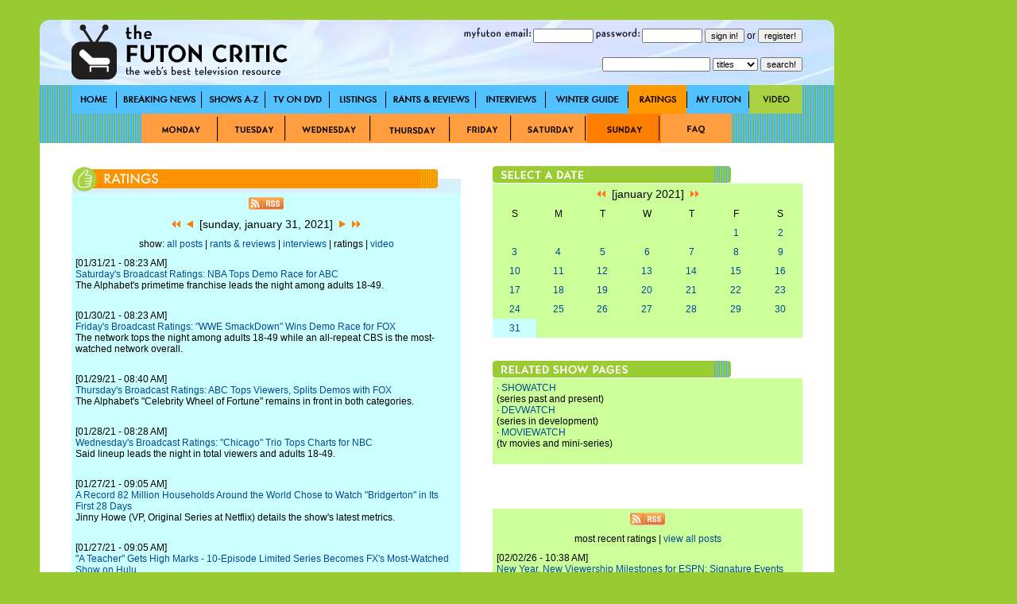

--- FILE ---
content_type: text/html; charset=utf-8
request_url: http://www.thefutoncritic.com/ratings/2021/01/31/
body_size: 12865
content:
<html>
<head>
<title>Ratings | TheFutonCritic.com - The Web's Best Television Resource</title>
<meta id="Meta_Description" name="Description" content="TheFutonCritic.com is the web's best resource for primetime television ratings." />
<meta id="Meta_Keywords" name="Keywords" content="television, primetime, ratings, households, adults, 18-49, rank" />
<link rel="shortcut icon" href="/images/favicon.ico" type="image/vnd.microsoft.icon" />
	<style type="text/css">
	<!--
		body {
			background:#99CC33;
		}	

  		input {
			font-family: Verdana, Arial, Helvetica, sans-serif;
			font-size: 11px;
			Text-Decoration: none;
		}

  		select {
			font-family: Verdana, Arial, Helvetica, sans-serif;
			font-size: 11px;
			Text-Decoration: none;
		}

		a:link {
			text-decoration: none;
			color: #004A94;
		}

		a:visited {
			text-decoration: none;
		}

		a:active {
			text-decoration: underline;
			color: #004A94;
		}

		a:hover {
			text-decoration: underline;
			color: #004A94;
		}


		td {
			font-family: Verdana, Arial, Helvetica, sans-serif;
			font-size: 12px;
		}

		.pop {
			font-family: Verdana, Arial, Helvetica, sans-serif;
			font-size: 14px;
		}

		.style1 { background-position:background-position: 0 0; }
		.style2 { background-position:0 -36px; }
		.style3 { background-position:0 -37px; }

	-->
	</style>


<!-- Google tag (gtag.js) -->
<script async src="https://www.googletagmanager.com/gtag/js?id=G-67EQYJG6KZ"></script>
<script>
  window.dataLayer = window.dataLayer || [];
  function gtag(){dataLayer.push(arguments);}
  gtag('js', new Date());

  gtag('config', 'G-67EQYJG6KZ');
</script>


</head>

<body leftmargin="0" topmargin="0" marginwidth="0" marginheight="0" onLoad="">
<div align="center">
<table width="1180" border="0" cellspacing="0" cellpadding="0">
	<tr valign="top">
		<td width="1000">
			<img src="/images/spacer.gif" width="5" height="5">
			<table width="100%" border="0" cellspacing="0" cellpadding="0">
				<tr>
					<td><div align="center"></div></td>

				</tr>	
			</table>
			<img src="/images/spacer.gif" width="20" height="20">
			<table width="100%" border="0" cellspacing="0" cellpadding="0" style="background-image:url('/images/global/bg-header.jpg');">
					<td width="40"><img src="/images/spacer.gif" width="40" height="82"></td>
					<td width="300"><a href="http://www.thefutoncritic.com"><img src="/images/global/logo.gif" border="0"></a></td>
					<td width="10"><img src="/images/spacer.gif" width="10" height="82"></td>
					<td width="90"><img src="/images/global/bugblank.jpg" width="90" height="82"></td>
					<td width="520">

<table width="100%" border="0" cellspacing="0" cellpadding="0">
	<tr height="30">
		<td>

			<form name="login" method="post" action="/myfuton.aspx">
				<div align="right">
					<img src="/images/myfuton-email.gif" border="0"> <input name="email" type="text" size="10" value=""> 
					<img src="/images/password.gif" border="0"> <input name="password" type="password" size="10" value=""> 
					<input type="submit" value="sign in!">
					or
					<input type="button" name="register" value="register!" onClick="location.href='/myfuton.aspx'">
					<input type="hidden" name="action" value="login">
				</div>
			</form>

		</td>
	</tr>
</table>
<table width="100%" border="0" cellspacing="0" cellpadding="0">
	<tr height="30">
		<form name="search" method="get" action="/search.aspx">
			<td>
				<div align="right">
					<input name="q" type="text" size="20" value=""> 
					<select name="type">
						<option value="titles">titles</option>
						<option  value="people">people</option>
						<option  value="articles">articles</option>
					</select> 
					<input type="submit" value="search!">
				</div>
			</td>
		</form>
	</tr>
</table>

					</td>
					<td width="40"><img src="/images/spacer.gif" width="40" height="82"></td>
				</tr>	
			</table>
			<table width="100%" border="0" cellspacing="0" cellpadding="0" style="background-image:url('/images/global/bg-nav-bar.gif');">
				<tr height="36">
					<td width="40"></td>

					
						<td width="57"><div style="width:57; height=36; background-image:url('/images/global/nav-home.gif');" onmouseover="this.className='style2'" onmouseout="this.className='style1'"><a href="/home/"><img src="/images/spacer.gif" width="57" height="36" border="0"></a></div></td>
					
						<td width="107"><div style="width:107; height=36; background-image:url('/images/global/nav-breaking-news.gif');" onmouseover="this.className='style2'" onmouseout="this.className='style1'"><a href="/news/"><img src="/images/spacer.gif" width="107" height="36" border="0"></a></div></td>
					
						<td width="80"><div style="width:80; height=36; background-image:url('/images/global/nav-shows-az.gif');" onmouseover="this.className='style2'" onmouseout="this.className='style1'"><a href="/showatch/"><img src="/images/spacer.gif" width="80" height="36" border="0"></a></div></td>
					
						<td width="81"><div style="width:81; height=36; background-image:url('/images/global/nav-tv-on-dvd.gif');" onmouseover="this.className='style2'" onmouseout="this.className='style1'"><a href="/dvd/"><img src="/images/spacer.gif" width="81" height="36" border="0"></a></div></td>
					
						<td width="71"><div style="width:71; height=36; background-image:url('/images/global/nav-listings.gif');" onmouseover="this.className='style2'" onmouseout="this.className='style1'"><a href="/listings/"><img src="/images/spacer.gif" width="71" height="36" border="0"></a></div></td>
					
						<td width="113"><div style="width:113; height=36; background-image:url('/images/global/nav-rants-reviews.gif');" onmouseover="this.className='style2'" onmouseout="this.className='style1'"><a href="/reviews/"><img src="/images/spacer.gif" width="113" height="36" border="0"></a></div></td>
					
						<td width="88"><div style="width:88; height=36; background-image:url('/images/global/nav-interviews.gif');" onmouseover="this.className='style2'" onmouseout="this.className='style1'"><a href="/interviews/"><img src="/images/spacer.gif" width="88" height="36" border="0"></a></div></td>
					
						<td width="104"><div style="width:104; height=36; background-image:url('/images/global/winter-guide.gif');" onmouseover="this.className='style2'" onmouseout="this.className='style1'"><a href="/guide/"><img src="/images/spacer.gif" width="104" height="36" border="0"></a></div></td>
					
						<td width="74"><div style="width:74; height=36; background-image:url('/images/global/nav-ratings.gif'); background-position:0 -36px;"><a href="/ratings/"><img src="/images/spacer.gif" width="57" height="36" border="0"></a></div></td>
					
						<td width="78"><div style="width:78; height=36; background-image:url('/images/global/nav-myfuton.gif');" onmouseover="this.className='style2'" onmouseout="this.className='style1'"><a href="/myfuton/"><img src="/images/spacer.gif" width="78" height="36" border="0"></a></div></td>
					
						<td width="67"><div style="width:67; height=36; background-image:url('/images/global/nav-video.gif');" onmouseover="this.className='style2'" onmouseout="this.className='style1'"><a href="/video/"><img src="/images/spacer.gif" width="67" height="36" border="0"></a></div></td>
					

					<td width="40"></td>

				</tr>	
			</table>



			<table width="100%" border="0" cellspacing="0" cellpadding="0" style="background-image:url('/images/bg-nav-bar.gif');">
				<tr height="37">
					<td width="130"></td>
					<td width="98"><div style="width:98; height=37; background-image:url('/images/monday.jpg');" onmouseover="this.className='style3'" onmouseout="this.className='style1'"><a href="/ratings.aspx?id=broadcast_20260126"><img src="/images/spacer.gif" width="98" height="37" border="0"></a></div></td>
					<td width="85"><div style="width:85; height=37; background-image:url('/images/tuesday.jpg');" onmouseover="this.className='style3'" onmouseout="this.className='style1'"><a href="/ratings.aspx?id=broadcast_20260127"><img src="/images/spacer.gif" width="85" height="37" border="0"></a></div></td>
					<td width="107"><div style="width:107; height=37; background-image:url('/images/wednesday.jpg');" onmouseover="this.className='style3'" onmouseout="this.className='style1'"><a href="/ratings.aspx?id=broadcast_20260128"><img src="/images/spacer.gif" width="107" height="37" border="0"></a></div></td>
					<td width="100"><div style="width:100; height=37; background-image:url('/images/thursday.jpg');" onmouseover="this.className='style3'" onmouseout="this.className='style1'"><a href="/ratings.aspx?id=broadcast_20260129"><img src="/images/spacer.gif" width="100" height="37" border="0"></a></div></td>
					<td width="77"><div style="width:77; height=37; background-image:url('/images/friday.jpg');" onmouseover="this.className='style3'" onmouseout="this.className='style1'"><a href="/ratings.aspx?id=broadcast_20260130"><img src="/images/spacer.gif" width="77" height="37" border="0"></a></div></td>
					<td width="94"><div style="width:94; height=37; background-image:url('/images/saturday.jpg');" onmouseover="this.className='style3'" onmouseout="this.className='style1'"><a href="/ratings.aspx?id=broadcast_20260131"><img src="/images/spacer.gif" width="94" height="37" border="0"></a></div></td>
					<td width="93"><div style="width:93; height=37; background-image:url('/images/sunday.jpg'); background-position:0 -37px;"><a href="/ratings.aspx?id=broadcast_20260201"><img src="/images/spacer.gif" width="93" height="37" border="0"></a></div></td>
					<td width="89"><div style="width:89; height=37; background-image:url('/images/faq.jpg');" onmouseover="this.className='style3'" onmouseout="this.className='style1'"><a href="/ratings.aspx?id=ratings_faq"><img src="/images/spacer.gif" width="89" height="37" border="0"></a></div></td>
					<td width="129"></td>
				</tr>
			</table>

			<table width="100%" border="0" cellspacing="0" cellpadding="0" style="background-image:url('/images/global/bg-nav-bar.gif');">
				<tr>
					<td width="40" valign="top" bgcolor="white"><img src="/images/spacer.gif" width="40" height="40"></td>
					<td width="490" valign="top" bgcolor="white">
<br><br>
<!-- ENGINE STARTS HERE -->

<table width="100%" border="0" cellspacing="0" cellpadding="0">
	<tr>
		<td><img src="/images/global/header_ratings.jpg" border="0"></td>
	</tr>
</table>
<table width="100%" border="0" cellspacing="0" cellpadding="5" bgcolor="#CCFFFF">

	<tr>
		<td colspan="2"><div align="center"><a href="/rss/news.aspx"><img src="/images/rss.gif" border="0"></a></div></td>
	</tr>

	<tr>
		<td colspan="2" class="pop"><div align="center"><a href="/ratings/2020/12/31/"><img src="/images/arrow-double-left.gif" border="0"></a>&nbsp;&nbsp;<a href="/ratings/2021/01/30/"><img src="/images/arrow-left.gif" border="0"></a>&nbsp;&nbsp;[sunday, january 31, 2021]&nbsp;&nbsp;<a href="/ratings/2021/02/01/"><img src="/images/arrow-right.gif" border="0"></a>&nbsp;&nbsp;<a href="/ratings/2021/02/28/"><img src="/images/arrow-double-right.gif" border="0"></a></div></td>
	</tr>
	<tr>
		<td colspan="2"><div align="center">

show: 

<a href="/news/2021/01/31/">all posts</a> 
| 

<a href="/reviews/2021/01/31/">rants & reviews</a> 
| 

<a href="/interviews/2021/01/31/">interviews</a> 
| 

ratings
 
| 

<a href="/video/2021/01/31/">video</a> 

</div></td>
	</tr>

	<tr>
		<td colspan="2" valign="top">[01/31/21 - 08:23 AM]<br><a href="/ratings/2021/01/31/saturdays-broadcast-ratings-nba-tops-demo-race-for-abc-687410/broadcast_20210130/">Saturday's Broadcast Ratings: NBA Tops Demo Race for ABC</a><br>The Alphabet's primetime franchise leads the night among adults 18-49.<br><br></td>
	</tr>
	
	<tr>
		<td colspan="2" valign="top">[01/30/21 - 08:23 AM]<br><a href="/ratings/2021/01/30/fridays-broadcast-ratings-wwe-smackdown-wins-demo-race-for-fox-196501/broadcast_20210129/">Friday's Broadcast Ratings: "WWE SmackDown" Wins Demo Race for FOX</a><br>The network tops the night among adults 18-49 while an all-repeat CBS is the most-watched network overall.<br><br></td>
	</tr>
	
	<tr>
		<td colspan="2" valign="top">[01/29/21 - 08:40 AM]<br><a href="/ratings/2021/01/29/thursdays-broadcast-ratings-abc-tops-viewers-splits-demos-with-fox-83504/broadcast_20210128/">Thursday's Broadcast Ratings: ABC Tops Viewers, Splits Demos with FOX</a><br>The Alphabet's "Celebrity Wheel of Fortune" remains in front in both categories.<br><br></td>
	</tr>
	
	<tr>
		<td colspan="2" valign="top">[01/28/21 - 08:28 AM]<br><a href="/ratings/2021/01/28/wednesdays-broadcast-ratings-chicago-trio-tops-charts-for-nbc-99200/broadcast_20210127/">Wednesday's Broadcast Ratings: "Chicago" Trio Tops Charts for NBC</a><br>Said lineup leads the night in total viewers and adults 18-49.<br><br></td>
	</tr>
	
	<tr>
		<td colspan="2" valign="top">[01/27/21 - 09:05 AM]<br><a href="/ratings/2021/01/27/a-record-82-million-households-around-the-world-chose-to-watch-bridgerton-in-its-first-28-days-998301/20210127netflix05/">A Record 82 Million Households Around the World Chose to Watch "Bridgerton" in Its First 28 Days</a><br>Jinny Howe (VP, Original Series at Netflix) details the show's latest metrics.<br><br></td>
	</tr>
	
	<tr>
		<td colspan="2" valign="top">[01/27/21 - 09:05 AM]<br><a href="/ratings/2021/01/27/a-teacher-gets-high-marks-10-episode-limited-series-becomes-fxs-most-watched-show-on-hulu-595203/20210127fx01/">"A Teacher" Gets High Marks - 10-Episode Limited Series Becomes FX's Most-Watched Show on Hulu</a><br>All 10 episodes are available for viewing on the FX on Hulu hub.<br><br></td>
	</tr>
	
	<tr>
		<td colspan="2" valign="top">[01/27/21 - 08:25 AM]<br><a href="/ratings/2021/01/27/tuesdays-broadcast-ratings-cbs-dramas-top-charts-in-viewers-demos-793001/broadcast_20210126/">Tuesday's Broadcast Ratings: CBS Dramas Top Charts in Viewers, Demos</a><br>The network's flagship entry "NCIS" leads the night in both categories.<br><br></td>
	</tr>
	
	<tr>
		<td colspan="2" valign="top">[01/26/21 - 11:36 AM]<br><a href="/ratings/2021/01/26/nfc-championship-on-fox-draws-best-viewership-since-2017-with-peak-audience-of-53-million-321215/20210126fox01/">NFC Championship on FOX Draws Best Viewership Since 2017 with Peak Audience of 53 Million</a><br>FOX Sports spins the numbers for Sunday, January 24.<br><br></td>
	</tr>
	
	<tr>
		<td colspan="2" valign="top">[01/26/21 - 09:00 AM]<br><a href="/ratings/2021/01/26/mondays-broadcast-ratings-abc-tops-demo-race-with-the-bachelor-592001/broadcast_20210125/">Monday's Broadcast Ratings: ABC Tops Demo Race with "The Bachelor"</a><br>The Alphabet wins the night among adults 18-49 while FOX is the most-watched network overall.<br><br></td>
	</tr>
	
	<tr>
		<td colspan="2" valign="top">[01/25/21 - 11:11 AM]<br><a href="/ratings/2021/01/25/sundays-broadcast-ratings-afc-championship-delivers-big-for-cbs-335214/broadcast_20210124/">Sunday's Broadcast Ratings: AFC Championship Delivers Big for CBS</a><br>The Eye's primetime coverage dominates the evening in both total viewers and adults 18-49.<br><br></td>
	</tr>
	
	<tr>
		<td colspan="2" valign="top">[01/24/21 - 09:00 AM]<br><a href="/ratings/2021/01/24/saturdays-broadcast-ratings-48-hours-tops-all-repeat-competition-739315/broadcast_20210123/">Saturday's Broadcast Ratings: "48 Hours" Tops All-Repeat Competition</a><br>CBS leads the night in total viewers, shares the adults 18-49 crown with NBC.<br><br></td>
	</tr>
	
	<tr>
		<td colspan="2" valign="top">[01/23/21 - 09:24 AM]<br><a href="/ratings/2021/01/23/fridays-broadcast-ratings-abc-fox-top-demos-cbs-leads-total-viewers-608115/broadcast_20210122/">Friday's Broadcast Ratings: ABC, FOX Top Demos; CBS Leads Total Viewers</a><br>"Shark Tank" and "Blue Bloods" lead the night in said categories.<br><br></td>
	</tr>
	
	<tr>
		<td colspan="2" valign="top">[01/22/21 - 12:37 PM]<br><a href="/ratings/2021/01/22/walker-rides-off-with-the-cws-most-watched-series-premiere-in-5-years-931111/20210122cw01/">"Walker" Rides Off with The CW's Most Watched Series Premiere in 5 Years</a><br>The CW spins the numbers for Thursday, January 21.<br><br></td>
	</tr>
	
	<tr>
		<td colspan="2" valign="top">[01/22/21 - 09:26 AM]<br><a href="/ratings/2021/01/22/thursdays-broadcast-ratings-abcs-game-shows-hold-off-competition-799301/broadcast_20210121/">Thursday's Broadcast Ratings: ABC's Game Shows Hold Off Competition</a><br>The Alphabet continues to lead the night in both total viewers and adults 18-49.<br><br></td>
	</tr>
	
	<tr>
		<td colspan="2" valign="top">[01/21/21 - 08:01 AM]<br><a href="/ratings/2021/01/21/wednesdays-broadcast-ratings-nbc-tops-inauguration-day-186104/broadcast_20210120/">Wednesday's Broadcast Ratings: NBC Tops Inauguration Day</a><br>The network leads the night in total viewers, shares the adults 18-49 crown with ABC and FOX.<br><br></td>
	</tr>
	
	<tr>
		<td colspan="2" valign="top">[01/21/21 - 07:00 AM]<br><a href="/ratings/2021/01/21/nightline-ranks-no-1-in-all-key-measures-for-third-consecutive-week-487202/20210121abc01/">"Nightline" Ranks No. 1 in All Key Measures for Third Consecutive Week</a><br>ABC spins the late-night numbers for the week of January 11.<br><br></td>
	</tr>
	
	<tr>
		<td colspan="2" valign="top">[01/20/21 - 08:39 AM]<br><a href="/ratings/2021/01/20/tuesdays-broadcast-ratings-ncis-returns-on-top-for-cbs-489404/broadcast_20210119/">Tuesday's Broadcast Ratings: "NCIS" Returns on Top for CBS</a><br>The Eye wins the evening in both total viewers and adults 18-49 with its drama lineup.<br><br></td>
	</tr>
	
	<tr>
		<td colspan="2" valign="top">[01/19/21 - 08:54 AM]<br><a href="/ratings/2021/01/19/mondays-broadcast-ratings-9-1-1-returns-on-top-for-fox-993202/broadcast_20210118/">Monday's Broadcast Ratings: "9-1-1" Returns on Top for FOX</a><br>The network leads the night among total viewers, shares the demo crown with ABC.<br><br></td>
	</tr>
	
	<tr>
		<td colspan="2" valign="top">[01/19/21 - 01:31 AM]<br><a href="/ratings/2021/01/19/french-netflix-original-series-lupin-projected-to-be-seen-by-70-million-members-within-first-28-days-983001/20210119netflix07/">French Netflix Original Series "Lupin" Projected to Be Seen by 70 Million Members Within First 28 Days</a><br>Series star Omar Sy broke the news on social media this morning.<br><br></td>
	</tr>
	
	<tr>
		<td colspan="2" valign="top">[01/18/21 - 08:01 AM]<br><a href="/ratings/2021/01/18/sundays-broadcast-ratings-nfl-playoffs-deliver-victory-for-fox-391401/broadcast_20210117/">Sunday's Broadcast Ratings: NFL Playoffs Deliver Victory for FOX</a><br>The network's coverage towers over the night in both total viewers and adults 18-49.<br><br></td>
	</tr>
	
	<tr>
		<td colspan="2" valign="top">[01/17/21 - 09:28 AM]<br><a href="/ratings/2021/01/17/saturdays-broadcast-ratings-nbc-rides-nfl-playoffs-to-another-victory-239310/broadcast_20210116/">Saturday's Broadcast Ratings: NBC Rides NFL Playoffs to Another Victory</a><br>The network's primetime coverage easily tops the night in all categories.<br><br></td>
	</tr>
	
	<tr>
		<td colspan="2" valign="top">[01/16/21 - 08:52 AM]<br><a href="/ratings/2021/01/16/fridays-broadcast-ratings-abc-fox-share-demo-crown-cbs-leads-total-viewers-593100/broadcast_20210115/">Friday's Broadcast Ratings: ABC, FOX Share Demo Crown; CBS Leads Total Viewers</a><br>The Alphabet's "Shark Tank" is the night's top draw among adults 18-49.<br><br></td>
	</tr>
	
	<tr>
		<td colspan="2" valign="top">[01/15/21 - 08:35 AM]<br><a href="/ratings/2021/01/15/thursdays-broadcast-ratings-celebrity-wheel-of-fortune-keeps-abc-on-top-187503/broadcast_20210114/">Thursday's Broadcast Ratings: "Celebrity Wheel of Fortune" Keeps ABC on Top</a><br>The Alphabet's game show trio leads the night in both total viewers and adults 18-49.<br><br></td>
	</tr>
	
	<tr>
		<td colspan="2" valign="top">[01/14/21 - 08:36 AM]<br><a href="/ratings/2021/01/14/wednesdays-broadcast-ratings-chicago-dramas-return-on-top-for-nbc-187501/broadcast_20210113/">Wednesday's Broadcast Ratings: "Chicago" Dramas Return on Top for NBC</a><br>The network pulls into the top spots in both total viewers and adults 18-49.<br><br></td>
	</tr>
	
	<tr>
		<td colspan="2" valign="top">[01/13/21 - 08:30 AM]<br><a href="/ratings/2021/01/13/tuesdays-broadcast-ratings-nbc-this-is-us-top-adults-18-49-285402/broadcast_20210112/">Tuesday's Broadcast Ratings: NBC, "This Is Us" Top Adults 18-49</a><br>The network holds off the competition in the key demographic while CBS is the most-watched network overall.<br><br></td>
	</tr>
	
	<tr>
		<td colspan="2" valign="top">[01/12/21 - 10:01 AM]<br><a href="/ratings/2021/01/12/in-its-first-four-weeks-more-than-41-million-households-are-projected-to-wax-on-for-cobra-kais-third-season-675401/20210112netflix03/">In Its First Four Weeks, More Than 41 Million Households Are Projected to Wax on for "Cobra Kai's" Third Season</a><br>Between all three seasons, 73 million households have checked out the show.<br><br></td>
	</tr>
	
	<tr>
		<td colspan="2" valign="top">[01/12/21 - 08:30 AM]<br><a href="/ratings/2021/01/12/mondays-broadcast-ratings-abc-tops-competition-with-the-bachelor-585404/broadcast_20210111/">Monday's Broadcast Ratings: ABC Tops Competition with "The Bachelor"</a><br>The Alphabet leads the night in both total viewers and adults 18-49.<br><br></td>
	</tr>
	
	<tr>
		<td colspan="2" valign="top">[01/11/21 - 08:01 AM]<br><a href="/ratings/2021/01/11/sundays-broadcast-ratings-nbc-surges-with-nfl-playoffs-97103/broadcast_20210110/">Sunday's Broadcast Ratings: NBC Surges with NFL Playoffs</a><br>The network cruises to victory in both total viewers and adults 18-49.<br><br></td>
	</tr>
	
	<tr>
		<td colspan="2" valign="top">[01/10/21 - 05:55 PM]<br><a href="/ratings/2021/01/10/saturdays-broadcast-ratings-nfl-playoffs-put-nbc-on-top-339312/broadcast_20210109/">Saturday's Broadcast Ratings: NFL Playoffs Put NBC on Top</a><br>The network cruises to victory in both total viewers and adults 18-49.<br><br></td>
	</tr>
	
	<tr>
		<td colspan="2" valign="top">[01/09/21 - 05:53 PM]<br><a href="/ratings/2021/01/09/fridays-broadcast-ratings-cbs-tops-viewers-splits-demos-with-abc-334213/broadcast_20210108/">Friday's Broadcast Ratings: CBS Tops Viewers, Splits Demos with ABC</a><br>"Blue Bloods" and "Shark Tank" lead their respective lineups last night.<br><br></td>
	</tr>
	
	<tr>
		<td colspan="2" valign="top">[01/08/21 - 11:24 AM]<br><a href="/ratings/2021/01/08/abc-ranks-as-no-1-entertainment-net-for-5th-straight-week-in-adults-18-49-525113/20210108abc01/">ABC Ranks as No. 1 Entertainment Net for 5th Straight Week in Adults 18-49</a><br>ABC spins the numbers for the week of December 28.<br><br></td>
	</tr>
	
	<tr>
		<td colspan="2" valign="top">[01/08/21 - 08:36 AM]<br><a href="/ratings/2021/01/08/thursdays-broadcast-ratings-abc-tops-charts-with-celebrity-wheel-of-fortune-premiere-297000/broadcast_20210107/">Thursday's Broadcast Ratings: ABC Tops Charts with "Celebrity Wheel of Fortune" Premiere</a><br>The network leads the evening in both total viewers and adults 18-49.<br><br></td>
	</tr>
	
	<tr>
		<td colspan="2" valign="top">[01/08/21 - 08:35 AM]<br><a href="/ratings/2021/01/08/mr-mayor-is-nbcs-best-comedy-premiere-in-18-49-since-2018-623114/20210108nbc01/">"Mr. Mayor" Is NBC's Best Comedy Premiere in 18-49 Since 2018</a><br>NBC spins the numbers for Thursday, January 7.<br><br></td>
	</tr>
	
	<tr>
		<td colspan="2" valign="top">[01/08/21 - 08:03 AM]<br><a href="/ratings/2021/01/08/hgtvs-hit-series-fixer-to-fabulous-delivers-its-best-ever-ratings-797102/20210108hgtv01/">HGTV's Hit Series "Fixer to Fabulous" Delivers Its Best-Ever Ratings</a><br>HGTV spins the numbers for Tuesday, December 29.<br><br></td>
	</tr>
	
	<tr>
		<td colspan="2" valign="top">[01/07/21 - 05:07 PM]<br><a href="/ratings/2021/01/07/big-sky-is-abcs-most-watched-debut-since-september-2017-with-147-million-viewers-after-35-days-of-multiplatform-viewing-96105/20210107abc01/">"Big Sky" Is ABC's Most-Watched Debut Since September 2017 with 14.7 Million Viewers After 35 Days of Multiplatform Viewing</a><br>ABC spins the numbers for the series to date.<br><br></td>
	</tr>
	
	<tr>
		<td colspan="2" valign="top">[01/07/21 - 12:26 PM]<br><a href="/ratings/2021/01/07/hallmark-channel-closes-out-2020-as-number-1-entertainment-cable-network-in-fourth-quarter-and-number-2-for-the-entire-year-998100/20210107hallmark01/">Hallmark Channel Closes Out 2020 as #1 Entertainment Cable Network in Fourth Quarter and #2 for the Entire Year</a><br>Hallmark Channel spins the numbers for the year to date.<br><br></td>
	</tr>
	
	<tr>
		<td colspan="2" valign="top">[01/07/21 - 11:46 AM]<br><a href="/ratings/2021/01/07/hgtv-scored-stellar-2020-performance-with-impressive-showing-among-key-demos-327115/20210107hgtv01/">HGTV Scored Stellar 2020 Performance with Impressive Showing Among Key Demos</a><br>HGTV spins the numbers for the year to date.<br><br></td>
	</tr>
	
	<tr>
		<td colspan="2" valign="top">[01/07/21 - 08:21 AM]<br><a href="/ratings/2021/01/07/wednesdays-broadcast-ratings-nbc-tops-capitol-hill-news-coverage-786300/broadcast_20210106/">Wednesday's Broadcast Ratings: NBC Tops Capitol Hill News Coverage</a><br>The network's last-minute presentation leads the night in both total viewers and adults 18-49.<br><br></td>
	</tr>
	
	<tr>
		<td colspan="2" valign="top">[01/06/21 - 12:36 PM]<br><a href="/ratings/2021/01/06/discovery-owns-more-top-10-unscripted-series-among-men-than-any-cable-network-in-2020-135112/20210106discovery03/">Discovery Owns More Top 10 Unscripted Series Among Men Than Any Cable Network in 2020</a><br>Discovery Channel spins the numbers for the year to date.<br><br></td>
	</tr>
	
	<tr>
		<td colspan="2" valign="top">[01/06/21 - 11:35 AM]<br><a href="/ratings/2021/01/06/48-hours-is-saturdays-number-1-primetime-broadcast-with-viewers-at-1000-pm-733115/20210106cbs02/">"48 Hours" Is Saturday's #1 Primetime Broadcast with Viewers at 10:00 PM</a><br>CBS News spins the numbers for Saturday, January 2.<br><br></td>
	</tr>
	
	<tr>
		<td colspan="2" valign="top">[01/06/21 - 11:00 AM]<br><a href="/ratings/2021/01/06/hgtvs-celebrity-iou-delivered-highest-l3-rating-of-sophomore-season-on-monday-dec-28-435115/20210106hgtv01/">HGTV's "Celebrity IOU" Delivered Highest L3 Rating of Sophomore Season on Monday, Dec. 28</a><br>HGTV spins the numbers for Monday, December 28.<br><br></td>
	</tr>
	
	<tr>
		<td colspan="2" valign="top">[01/06/21 - 11:00 AM]<br><a href="/ratings/2021/01/06/nightline-delivers-week-to-week-growth-in-all-key-measures-to-rank-no-1-across-the-board-for-week-of-dec-28-831113/20210106abc01/">"Nightline" Delivers Week-to-Week Growth in All Key Measures to Rank No. 1 Across the Board for Week of Dec. 28</a><br>ABC spins the late-night numbers for the week of December 28.<br><br></td>
	</tr>
	
	<tr>
		<td colspan="2" valign="top">[01/06/21 - 10:58 AM]<br><a href="/ratings/2021/01/06/decade-of-dominance-nbcs-sunday-night-football-concludes-season-on-pace-to-be-tvs-number-1-primetime-show-for-unprecedented-10th-consecutive-year-39113/20210106nbc03/">Decade of Dominance: NBC's "Sunday Night Football" Concludes Season on Pace to Be TV's #1 Primetime Show for Unprecedented 10th Consecutive Year</a><br>NBC Sports spins the numbers for the decade to date.<br><br></td>
	</tr>
	
	<tr>
		<td colspan="2" valign="top">[01/06/21 - 09:40 AM]<br><a href="/ratings/2021/01/06/60-minutes-is-number-4-makes-the-top-10-for-the-14th-straight-time-233112/20210106cbs01/">"60 Minutes" Is #4 - Makes the Top 10 for the 14th Straight Time</a><br>CBS News spins the numbers for Sunday, January 3.<br><br></td>
	</tr>
	
	<tr>
		<td colspan="2" valign="top">[01/06/21 - 09:09 AM]<br><a href="/ratings/2021/01/06/tuesdays-broadcast-ratings-abc-tops-demos-in-tight-race-526315/broadcast_20210105/">Tuesday's Broadcast Ratings: ABC Tops Demos in Tight Race</a><br>"The Wonderful World of Disney: The Lion King" helps the Alphabet lead the night among adults 18-49.<br><br></td>
	</tr>
	
	<tr>
		<td colspan="2" valign="top">[01/06/21 - 08:47 AM]<br><a href="/ratings/2021/01/06/season-two-premiere-of-zoeys-extraordinary-playlist-sets-all-time-high-in-total-viewers-137115/20210106nbc02/">Season Two Premiere of "Zoey's Extraordinary Playlist" Sets All-Time High in Total Viewers</a><br>NBC spins the numbers for Tuesday, January 5.<br><br></td>
	</tr>
	
	<tr>
		<td colspan="2" valign="top">[01/05/21 - 04:40 PM]<br><a href="/ratings/2021/01/05/college-football-playoff-semifinals-average-19-million-viewers-espns-third-most-watched-day-on-record-387301/20210105espn01/">College Football Playoff Semifinals Average 19 Million Viewers, ESPN's Third-Most Watched Day on Record</a><br>ESPN spins the numbers for Friday, January 1.<br><br></td>
	</tr>
	
	<tr>
		<td colspan="2" valign="top">[01/05/21 - 08:39 AM]<br><a href="/ratings/2021/01/05/mondays-broadcast-ratings-the-bachelor-returns-on-top-in-adults-18-49-997002/broadcast_20210104/">Monday's Broadcast Ratings: "The Bachelor" Returns on Top in Adults 18-49</a><br>ABC leads the evening in the key demographic while CBS is the most-watched network.<br><br></td>
	</tr>
	
	<tr>
		<td colspan="2" valign="top">[01/04/21 - 02:02 PM]<br><a href="/ratings/2021/01/04/63-million-households-will-have-courted-bridgerton-and-44-million-households-will-have-suited-up-for-we-can-be-heroes-in-their-first-four-weeks-483200/20210104netflix03/">63 Million Households Will Have Courted "Bridgerton" and 44 Million Households Will Have Suited Up for "We Can Be Heroes" in Their First Four Weeks</a><br>Netflix details the former is the fifth biggest original series launched to date.<br><br></td>
	</tr>
	
	<tr>
		<td colspan="2" valign="top">[01/04/21 - 08:29 AM]<br><a href="/ratings/2021/01/04/sundays-broadcast-ratings-nfl-regular-season-wraps-on-top-for-nbc-593100/broadcast_20210103/">Sunday's Broadcast Ratings: NFL Regular Season Wraps on Top for NBC</a><br>The network easily wins the evening in both total viewers and adults 18-49.<br><br></td>
	</tr>
	
	<tr>
		<td colspan="2" valign="top"><div align="center"><a href="/ratings/2021/01/03/">next page of results >></a></div><br><br></td>
	</tr>

</table>
<!-- ENGINE ENDS HERE -->
<br><br>
</td>
					<td width="40" valign="top" bgcolor="white"></td>
					<td width="390" valign="top" bgcolor="white">
<br><br>
<table width="100%" border="0" cellspacing="0" cellpadding="0">
	<tr>
		<td><img src="/images/select-date.jpg"></td>
	</tr>
</table>

<table width="100%" height="100%" border="0" cellspacing="0" cellpadding="5" bgcolor="#CCFF99">
	<tr>
		<td colspan="7" class="pop"><div align="center"><a href="/ratings/2020/12/31/"><img src="/images/arrow-double-left.gif" border="0"></a>&nbsp;&nbsp;[january 2021]&nbsp;&nbsp;<a href="/ratings/2021/02/28/"><img src="/images/arrow-double-right.gif" border="0"></a></div></td>
	</tr>
	<tr>
		<td width="14%"><div align="center">S</div></td>
		<td width="14%"><div align="center">M</div></td>
		<td width="14%"><div align="center">T</div></td>
		<td width="14%"><div align="center">W</div></td>
		<td width="14%"><div align="center">T</div></td>
		<td width="14%"><div align="center">F</div></td>
		<td width="14%"><div align="center">S</div></td>
	</tr>
	<tr>
<td>&nbsp;</td><td>&nbsp;</td><td>&nbsp;</td><td>&nbsp;</td><td>&nbsp;</td>
		<td width="14%"><div align="center"><a href="/ratings/2021/01/01/">1</a></div></td>

		<td width="14%"><div align="center"><a href="/ratings/2021/01/02/">2</a></div></td>

	</tr>
	<tr>

		<td width="14%"><div align="center"><a href="/ratings/2021/01/03/">3</a></div></td>

		<td width="14%"><div align="center"><a href="/ratings/2021/01/04/">4</a></div></td>

		<td width="14%"><div align="center"><a href="/ratings/2021/01/05/">5</a></div></td>

		<td width="14%"><div align="center"><a href="/ratings/2021/01/06/">6</a></div></td>

		<td width="14%"><div align="center"><a href="/ratings/2021/01/07/">7</a></div></td>

		<td width="14%"><div align="center"><a href="/ratings/2021/01/08/">8</a></div></td>

		<td width="14%"><div align="center"><a href="/ratings/2021/01/09/">9</a></div></td>

	</tr>
	<tr>

		<td width="14%"><div align="center"><a href="/ratings/2021/01/10/">10</a></div></td>

		<td width="14%"><div align="center"><a href="/ratings/2021/01/11/">11</a></div></td>

		<td width="14%"><div align="center"><a href="/ratings/2021/01/12/">12</a></div></td>

		<td width="14%"><div align="center"><a href="/ratings/2021/01/13/">13</a></div></td>

		<td width="14%"><div align="center"><a href="/ratings/2021/01/14/">14</a></div></td>

		<td width="14%"><div align="center"><a href="/ratings/2021/01/15/">15</a></div></td>

		<td width="14%"><div align="center"><a href="/ratings/2021/01/16/">16</a></div></td>

	</tr>
	<tr>

		<td width="14%"><div align="center"><a href="/ratings/2021/01/17/">17</a></div></td>

		<td width="14%"><div align="center"><a href="/ratings/2021/01/18/">18</a></div></td>

		<td width="14%"><div align="center"><a href="/ratings/2021/01/19/">19</a></div></td>

		<td width="14%"><div align="center"><a href="/ratings/2021/01/20/">20</a></div></td>

		<td width="14%"><div align="center"><a href="/ratings/2021/01/21/">21</a></div></td>

		<td width="14%"><div align="center"><a href="/ratings/2021/01/22/">22</a></div></td>

		<td width="14%"><div align="center"><a href="/ratings/2021/01/23/">23</a></div></td>

	</tr>
	<tr>

		<td width="14%"><div align="center"><a href="/ratings/2021/01/24/">24</a></div></td>

		<td width="14%"><div align="center"><a href="/ratings/2021/01/25/">25</a></div></td>

		<td width="14%"><div align="center"><a href="/ratings/2021/01/26/">26</a></div></td>

		<td width="14%"><div align="center"><a href="/ratings/2021/01/27/">27</a></div></td>

		<td width="14%"><div align="center"><a href="/ratings/2021/01/28/">28</a></div></td>

		<td width="14%"><div align="center"><a href="/ratings/2021/01/29/">29</a></div></td>

		<td width="14%"><div align="center"><a href="/ratings/2021/01/30/">30</a></div></td>

	</tr>
	<tr>

		<td width="14%" bgcolor="#CCFFFF"><div align="center"><a href="/ratings/2021/01/31/">31</a></div></td>

	</tr>
</table>

<br><br>
<table width="100%" border="0" cellspacing="0" cellpadding="0">
	<tr>
		<td><img src="/images/related-showpages.jpg"></td>
	</tr>
</table>
<table width="100%" border="0" cellspacing="0" cellpadding="5" bgcolor="#CCFF99">

	<tr>
		<td>

			&middot; <a href="/showatch/">SHOWATCH</a><br>(series past and present)<br>
			&middot; <a href="/devwatch/">DEVWATCH</a><br>(series in development)<br>
			&middot; <a href="/moviewatch/">MOVIEWATCH</a><br>(tv movies and mini-series)<br>

		<br></td>
	</tr>

</table>
<br><br>
<div align="center"></div>
<br><br>

<table width="100%" border="0" cellspacing="0" cellpadding="5" bgcolor="#CCFF99">
	<tr>
		<td><div align="center"><a href="/rss/news.aspx"><img src="/images/rss.gif" border="0"></a></div></td>
	</tr>
	<tr>
		<td><div align="center">most recent ratings | <a href="/news/">view all posts</a></div></td>
	</tr>

	<tr>
		<td valign="top">[02/02/26 - 10:38 AM]<br><a href="/ratings/2026/02/02/new-year-new-viewership-milestones-for-espn-signature-events-deliver-second-best-month-in-30-years-860210/20260202espn01/">New Year, New Viewership Milestones for ESPN: Signature Events Deliver Second-Best Month in 30 Years</a><br>Continuing ESPN's landmark viewership success to start the year, January 2025 and 2026 now account for two of the top three most-watched months in the platform's history.<br><br></td>
	</tr>

	<tr>
		<td valign="top">[01/30/26 - 10:11 AM]<br><a href="/ratings/2026/01/30/20-20-ranks-no-1-in-the-two-hour-time-period-across-the-board-versus-cbs-and-nbc-77015/20260130abc02/">"20/20" Ranks No. 1 in the Two-Hour Time Period Across the Board Versus CBS and NBC</a><br>"20/20" posted across-the-board gains week to week: Total Viewers, Adults 25-54 and Adults 18-49, hitting 9-week highs in both key Adult demos.<br><br></td>
	</tr>

	<tr>
		<td valign="top">[01/30/26 - 06:20 AM]<br><a href="/ratings/2026/01/30/abc-news-nightline-ranks-no-1-in-total-viewers-524111/20260130abc01/">ABC News' "Nightline" Ranks No. 1 in Total Viewers </a><br>"Nightline" was also up year to year in Total Viewers for the week of January 19.<br><br></td>
	</tr>

	<tr>
		<td valign="top">[01/28/26 - 06:36 AM]<br><a href="/ratings/2026/01/28/fox-scores-46-million-viewers-for-nfc-championship-between-nfc-west-rivals-210314/20260128fox01/">FOX Scores 46 Million Viewers for NFC Championship Between NFC West Rivals</a><br>The Seahawks are soaring to the Super Bowl.<br><br></td>
	</tr>

	<tr>
		<td valign="top">[01/28/26 - 06:01 AM]<br><a href="/ratings/2026/01/28/afc-championship-game-is-this-years-most-watched-nfl-postseason-game-as-nfl-on-cbs-caps-off-record-setting-season-311314/20260128cbs01/">AFC Championship Game Is This Year's Most-Watched NFL Postseason Game as "NFL on CBS" Caps Off Record-Setting Season</a><br>Patriots-Broncos averaged 48,618,000 viewers and peaked with 57,759,000.<br><br></td>
	</tr>

	<tr>
		<td valign="top">[01/27/26 - 12:01 PM]<br><a href="/ratings/2026/01/27/netflix-top-10-week-of-january-19-the-rip-is-right-on-the-money-at-no-1-in-this-weeks-top-10-790510/20260127netflix06/">Netflix Top 10: Week of January 19 - "The Rip" Is Right on the Money at No. 1 in This Week's Top 10</a><br>Audiences kept the suspense going as they streamed the murder-mystery thriller "His & Hers," putting the series at No. 1 on the English TV list with 17.2 million views. <br><br></td>
	</tr>

	<tr>
		<td valign="top">[01/26/26 - 04:13 PM]<br><a href="/ratings/2026/01/26/bets-tyler-perrys-sistas-milestone-season-10-premiere-garners-1-million-viewers-406223/20260126bet01/">BET's "Tyler Perry's Sistas" Milestone Season 10 Premiere Garners 1 Million Viewers</a><br>The Season 10 premiere delivered a notable lift for BET, posting its strongest performance in nearly six months and improving by double digits versus the prior season launch.<br><br></td>
	</tr>

	<tr>
		<td valign="top">[01/26/26 - 01:23 PM]<br><a href="/ratings/2026/01/26/ufc-delivers-historic-night-in-paramountplus-debut-403222/20260126cbs02/">UFC Delivers Historic Night in Paramount+ Debut</a><br>UFC 324 on Saturday, January 24 delivered nearly five million streaming views and over seven million households, the platform's largest exclusive live event to date. <br><br></td>
	</tr>

	<tr>
		<td valign="top">[01/23/26 - 12:44 PM]<br><a href="/ratings/2026/01/23/20-20-improves-on-the-previous-week-in-adults-25-54-and-adults-18-49-hitting-an-8-week-high-in-the-key-adult-news-demo-771413/20260123abc03/">"20/20" Improves on the Previous Week in Adults 25-54 and Adults 18-49, Hitting an 8-Week High in the Key Adult News Demo</a><br>"20/20" ranked No. 1 in its two-hour time period in Adults 25-54.<br><br></td>
	</tr>

	<tr>
		<td valign="top">[01/23/26 - 12:28 PM]<br><a href="/ratings/2026/01/23/abc-news-nightline-ranks-no-1-in-total-viewers-370415/20260123abc02/">ABC News' "Nightline" Ranks No. 1 in Total Viewers</a><br>"Nightline" posted double-digit increases week to week in Total Viewers, Adults 25-54 and Adults 18-49.<br><br></td>
	</tr>

	<tr>
		<td valign="top">[01/23/26 - 10:31 AM]<br><a href="/ratings/2026/01/23/college-gameday-built-by-the-home-depot-closes-out-historic-season-with-26-million-viewers-highlighting-hurricanes-and-hoosiers-841111/20260123espn03/">"College GameDay Built by The Home Depot" Closes Out Historic Season with 2.6 Million Viewers Highlighting Hurricanes and Hoosiers</a><br>The six postseason GameDay shows delivered 2.4 million average viewers, up 30 percent year-over-year.<br><br></td>
	</tr>

	<tr>
		<td valign="top">[01/23/26 - 07:37 AM]<br><a href="/ratings/2026/01/23/historic-back-to-back-stretch-espn-delivers-its-no-1-and-no-8-most-watched-events-ever-on-consecutive-days-718114/20260123espn01/">Historic Back-to-Back Stretch: ESPN Delivers Its No. 1 and No. 8 Most-Watched Events Ever on Consecutive Days</a><br>Across Sunday and Monday, fans consumed 18.7 billion total minutes across ESPN, ABC and ESPN2  -  a 28% increase from last season's Divisional Round game and Championship Monday on the same networks.<br><br></td>
	</tr>

	<tr>
		<td valign="top">[01/22/26 - 03:39 PM]<br><a href="/ratings/2026/01/22/special-premiere-of-the-fall-and-rise-of-reggie-dinkins-is-the-seasons-most-watched-comedy-episode-910223/20260122nbc03/">Special Premiere of "The Fall and Rise of Reggie Dinkins" Is the Season's Most-Watched Comedy Episode</a><br>The series drew 5.8 million viewers and a 1.4 rating in the 18-49 demo in its special premiere that aired Sunday, January 18. <br><br></td>
	</tr>

	<tr>
		<td valign="top">[01/22/26 - 02:05 PM]<br><a href="/ratings/2026/01/22/espns-megacast-of-the-college-football-playoff-national-championship-presented-by-atandt-delivers-301-million-viewers-the-most-viewed-college-football-game-in-11-years-417110/20260122espn03/">ESPN's MegaCast of the College Football Playoff National Championship Presented by AT&T Delivers 30.1 Million Viewers - The Most-Viewed College Football Game in 11 Years</a><br>The game scored 30.1 million viewers, the most-watched college football game since the inaugural CFP National Championship (33.9 million viewers, Oregon/Ohio State, 2014-15) and the second most-watched National Championship of the CFP era.<br><br></td>
	</tr>

	<tr>
		<td valign="top">[01/22/26 - 12:48 PM]<br><a href="/ratings/2026/01/22/abc-wednesday-comedies-score-with-stellar-midseason-premieres-19121/20260122abc03/">ABC Wednesday Comedies Score with Stellar Midseason Premieres</a><br>"Shifting Gears" and "Abbott Elementary" are among top scripted shows of the week in adults 18-49.<br><br></td>
	</tr>

	<tr>
		<td><div align="right"><a href="/ratings/">more ratings >></a></div></td>
	</tr>

</table>

<br><br>
<div align="center"></div>
<br><br>
					</td>				
					<td width="40" valign="top" bgcolor="white"></td>
				</tr>
			</table>


			<table width="100%" border="0" cellspacing="0" cellpadding="0" style="background-image:url('/images/global/bg-footer.jpg');">
				<tr height="28">
					<td width="40"></td>
					<td width="188"><a href="/advertise/"><img src="/images/global/advertise-on-futon.gif" border="0"></a></td>
					<td width="40"></td>
					<td width="93"><a href="/privacy/"><img src="/images/global/privacy-policy.gif" border="0"></a></td>
					<td width="40"></td>
					<td width="50"><a href="/sitemap/"><img src="/images/global/site-map.gif" border="0"></a></td>
					<td width="220"></td>
					<td width="289"><a href="mailto:letters@thefutoncritic.com"><img src="/images/global/contact-us-at.gif" border="0"><img src="/images/spacer.gif" width="12" border="0"><img src="/images/global/letters-at-the-futon.gif" border="0"></a></td>
					<td width="40"></td>
				</tr>	
			</table>
			
		</td>
		<td width="20"></td>
		<td width="160"><img src="/images/spacer.gif" width="160" height="250" border="0"><img src="/images/spacer.gif" width="160" height="600" border="0"></td>
	</tr>	
	<tr>
		<td>
			<img src="/images/spacer.gif" width="20" height="20">
			<table width="100%" border="0" cellspacing="0" cellpadding="0">
				<tr>

					<td><div align="center"></div></td>
				</tr>	
			</table>
			<img src="/images/spacer.gif" width="5" height="5">
		</td>
	</tr>
</table>
</div>
</body>

</html>